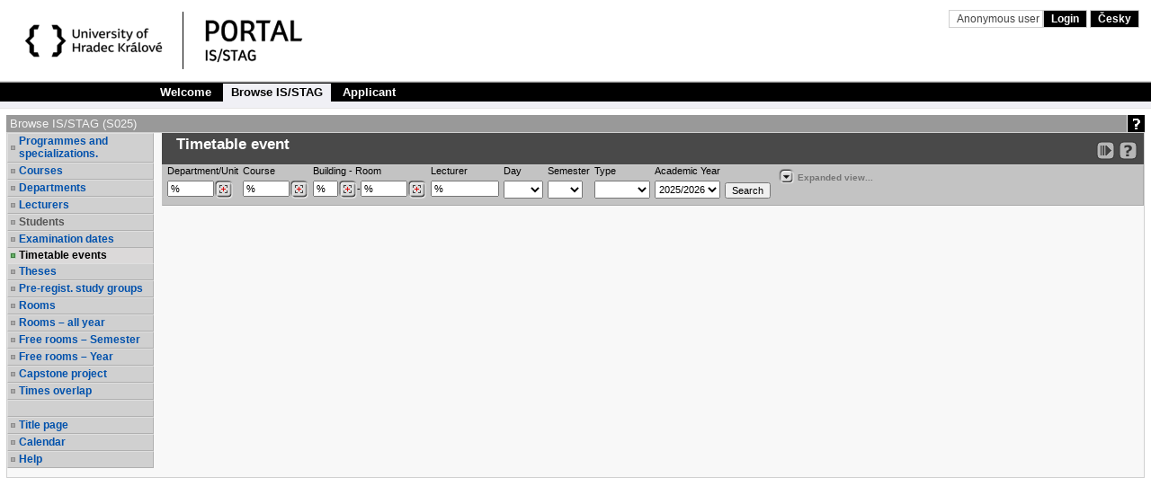

--- FILE ---
content_type: text/css
request_url: https://stag.uhk.cz/zdroje/portal_resources/uhk/uhk_color.css?REL_251212-0626
body_size: 1217
content:
a, a:active, a:visited, a:hover, .b a {
  color: black;
}

.a11y_focusable:focus {
  color: #fff;
  background-color: #000;
}

/* Zahlavi cele stranky */
div.app_header {
    background-color: white;
    border-top: none;
    border-bottom: 1px solid #dddddd;
    min-height: 77px;
    padding: 13px 13px 0;
}

/* logo univerzity a portalu */
div.app_header_left a {
  width: 189px;
}

div.app_header_left a, div.app_header_center a {
  height: 70px;
}

div.app_header div.app_header_center {
  border-left: 1px solid white;
}

div.app_container-modif_lang-cs div.app_header div.app_header_left {
    background: transparent url("portal/img/logo_cs.png") no-repeat scroll 0 0;
}

div.app_container-modif_lang-cs div.app_header div.app_header_center {
    background: transparent url("portal/img/portal_cs.png") no-repeat scroll 0 0;
}

div.app_container-modif_lang-en div.app_header div.app_header_left {
    background: transparent url("portal/img/logo_en.png") no-repeat scroll 0 0;
}

div.app_container-modif_lang-en div.app_header div.app_header_center {
    background: transparent url("portal/img/portal_en.png") no-repeat scroll 0 0;
}


/* odkazy vpravo */
div.app_header div.app_header_right a {
  color: #999999;
}
div.app_header div.app_header_right a:hover {
    color: black;
}
div.lower a.link_out {
    background-image: url("portal/img/link_out/link_out_v.png");
}div.lower a.link_out:hover {
    background-image: url("portal/img/link_out/link_out_v_hover.png");
}
div.app_header div.app_header_right a:hover {
  color: #23459b;
}


div.app_header div.app_header_right div.upper a {
  background-color: black;
  border: 1px solid #d0d0d0;
  color: white;
}
div.app_header div.app_header_right div.upper a:hover {
  background-color: #999999;
  color: black;
}

div.app_header div.app_header_right div.upper .falseLink {
  border: 1px solid #d0d0d0;
    background-color: white;
    color: #444;
}


/* menubary */
ul.app_menubar {
  background-color: black;
  border-top: 1px solid #999999;
  border-bottom: none;
}
ul.app_menubar li {
    border: none;
}
ul.app_menubar li:hover {
    background-color: #999999;
    color: white;
}
ul.app_menubar li.selected {
    color: #424242;
}

ul.app_menubar li a, ul.app_menubar li a:active, ul.app_menubar li a:visited {
  color: #fff;
}
ul.app_menubar li.selected a,
ul.app_menubar li.selected a:active,
ul.app_menubar li.selected a:visited {
    color: black;
}


ul.level_1.app_menubar li.selected, ul.level_1.app_menubar li:hover {
    border-top: none;
    border-left: none;
    border-right: none;
    margin-bottom: -1px;
}
ul.level_1 li:first-child {
    border-left: none;
}
ul.level_1 li.selected:hover a,
ul.level_1 li.selected:hover a:active,
ul.level_1 li.selected:hover a:visited {
    color: black;
}

/*leve menu*/
div.app_page_menu ul li.selected a, .mobile_nav_menu_accordion a.selected {
  border-left: 7px solid black;
}
div.app_page_menu ul li a:hover {
    color: black;
    background-color: #e6e6ef;
    border-left: 7px solid black;
}

.b.app_header_wrapper span.app_header_center {
  color: #000;
}

.b .mobileNav .btn {
  background-color: black;
  border-color: #d0d0d0;
  color: white;
}
.b .mobileNav .btn:focus, .b .mobileNav .btn.focus {
  background-color: #999999;
  border-color:  #d0d0d0;
  color: #000;
}
.b .mobileNav .btn:hover {
  background-color: #999999;
  border-color: #d0d0d0;
  color: #000;
}
.b .mobileNav .btn:active, .b .mobileNav .btn.active {
  background-color: #999999;
  border-color: #d0d0d0;
  color: #000;
}
.b .mobileNav .btn:active:hover, .b .mobileNav .btn.active:hover, .b .mobileNav .btn:active:focus, .b .mobileNav .btn.active:focus,  .b .btn.focus:active, .b .btn.active.focus {
  background-color: #999999;
  border-color: #d0d0d0;
  color: #000;
}

.mobile_menu .falseLink, .mobile_menu :hover.falseLink {
  color: #000;
}
.mobile_nav_menu ul {
  background-color: #000;
}

.mobile_nav_menu ul li a, .mobile_nav_menu ul li a:visited {
  color: #000;
  background-color: #e6e6ef;
}

.mobile_nav_menu ul li a.collapsed  , .mobile_nav_menu ul li a.collapsed:visited {
  background-color: #000;
  color: #fff;
}

.mobileNav ul.dropdown-menu  li.selected a {
  border-left: 7px solid #000;
  background-color: #fff;
}

#mobile_nav_menu_accordion a .glyphicon {
  color: #000;
}



td.app_portlet_head_title,
td.app_portlet_head_icons {
  background-color: #999999;
}
div.app_page_menu ul li.rolled_down_head,
div.app_page_menu ul li.rolled_down ul li.rolled_down_head {
    color: black;
}


/* musi to byt tady, jestli teda nechceme vyrabet PORTAL_mobile.css... jde jen o ty 4 loga */
@media only screen and (max-width: 660px) {
  div.app_container-modif_lang-cs div.app_header div.app_header_left { background-image: url("portal/img/logo_cs_small.png"); }
  div.app_container-modif_lang-en div.app_header div.app_header_left { background-image: url("portal/img/logo_en_small.png") }
  div.app_container-modif_lang-cs div.app_header div.app_header_center { background: url("portal/img/portal_cs_small.png") no-repeat scroll 0 0 transparent }
  div.app_container-modif_lang-en div.app_header div.app_header_center { background: url("portal/img/portal_en_small.png") no-repeat scroll 0 0 transparent }

  div.app_header div.app_header_left a {
      width: 78px;
  }

}


--- FILE ---
content_type: text/css
request_url: https://stag.uhk.cz/zdroje/js/jscalendar/calendar-cw.css
body_size: 1562
content:
/* The main calendar widget.  DIV containing a table. */

div.calendar { position: relative; }

.calendar, .calendar table {
  border: 1px solid #000000;
  font-size: 11px;
  color: #000;
  cursor: default;
  background: #fffdcf;
  font-family: verdana, Arial CE, Helvetica CE, Arial, Helvetica, sans-serif;
}

/* Header part -- contains navigation buttons and day names. */

.calendar .button { /* "<<", "<", ">", ">>" buttons have this class */
  font-size: 10px;
  font-weight: bold;
  font-family: verdana, Arial CE, Helvetica CE, Arial, Helvetica, sans-serif;
  color: #fffdcf;
  background: #000;
  text-align: center;    /* They are the navigation buttons */
  padding: 2px;          /* Make the buttons seem like they're pressing */
}

.calendar .button_x { /* "<<", "<", ">", ">>" buttons have this class */
    text-align: center;    /* They are the navigation buttons */
    padding: 2px;          /* Make the buttons seem like they're pressing */
    font-size: 11px;
    font-weight: bold;
    font-family: verdana, Arial CE, Helvetica CE, Arial, Helvetica, sans-serif;
}

.calendar .nav {
  text-align: center;    /* They are the navigation buttons */
  padding: 2px;          /* Make the buttons seem like they're pressing */
  font-size: 15px;
  font-weight: bold;
  font-family: verdana, Arial CE, Helvetica CE, Arial, Helvetica, sans-serif;
  background: #344f63 url(menuarrow2.gif) no-repeat 100% 100%;
}

    .calendar thead .title { /* This holds the current "month, year" */
  font-weight: bold;      /* Pressing it will take you to the current date */
  text-align: center;
  background: black;
  color: #fffdcf;
  padding: 2px;
  font-family: verdana, Arial CE, Helvetica CE, Arial, Helvetica, sans-serif;
}

.calendar thead .headrow { /* Row <TR> containing navigation buttons */
  font-size: 10px;
  font-weight: bold;
  font-family: verdana, Arial CE, Helvetica CE, Arial, Helvetica, sans-serif;
  background: #344f63;
  color: #fff;
}

.calendar thead .daynames { /* Row <TR> containing the day names */
  background: #bdf;
}

.calendar thead .name { /* Cells <TD> containing the day names */
  border-bottom: 1px solid #000000;
  padding: 2px;
  text-align: center;
  color: #000;
}

.weekend, .calendar thead .weekend { /* How a weekend day name shows in header */
  color: #B44;
  font-weight: bold;
}

.calendar thead .hilite { /* How do the buttons in header appear when hover */
  background-color: #8ac3fd;
  color: #000;
  border: 1px solid #3e6079;
  padding: 1px;
}

.calendar thead .active { /* Active (pressed) buttons in header */
  background-color: #77c;
  padding: 2px 0px 0px 2px;
}

/* The body part -- contains all the days in month. */

.calendar tbody .day { /* Cells <TD> containing month days dates */
  width: 2em;
  color: #456;
  text-align: right;
  padding: 2px 4px 2px 2px;
}
.calendar tbody .day.othermonth {
  font-size: 80%;
  color: #bbb;
}
.calendar tbody .day.othermonth.oweekend {
  color: #fbb;
}

.calendar table .wn {
  padding: 2px 3px 2px 2px;
  border-right: 1px solid #000;
  background: #bdf;
}

.calendar tbody .rowhilite td {
  background: #def;
}

.calendar tbody .rowhilite td.wn {
  background: #fffdcf;
}

.calendar tbody td.hilite { /* Hovered cells <TD> */
  background: #def;
  padding: 1px 3px 1px 1px;
  border: 1px solid #bbb;
}

.calendar tbody td.active { /* Active (pressed) cells <TD> */
  background: #cde;
  padding: 2px 2px 0px 2px;
}

.calendar tbody td.selected_x { /* Cell showing today date */
  font-weight: bold;
  border: 1px solid #000;
  padding: 1px 3px 1px 1px;
  background: white;
  color: red;
}

.calendar tbody td.weekend { /* Cells showing weekend days */
  color: #a66;
}

.calendar tbody td.today { /* Cell showing selected date */
  font-weight: bold;
  color: blue;
}

.calendar tbody .disabled { color: #999; }

.calendar tbody .emptycell { /* Empty cells (the best is to hide them) */
  visibility: hidden;
}

.calendar tbody .emptyrow { /* Empty row (some months need less than 6 rows) */
  display: none;
}

/* The footer part -- status bar and "Close" button */

.calendar tfoot .footrow { /* The <TR> in footer (only one right now) */
  text-align: center;
  background: #000000;
  color: #fff;
}

.calendar tfoot .ttip { /* Tooltip (status bar) cell <TD> */
  font-family: verdana, Arial CE, Helvetica CE, Arial, Helvetica, sans-serif;
  font-weight: bold;
  font-size: 10px;  
  background: black;
  color: #fffdcf;
  border-top: 1px solid #000000;
  padding: 1px;
}

.calendar tfoot .hilite { /* Hover style for buttons in footer */
  background: #8ac3fd;
  border: 1px solid #3e6079;
  color: #000;
  padding: 1px;
}

.calendar tfoot .active { /* Active (pressed) style for buttons in footer */
  background: #77c;
  padding: 2px 0px 0px 2px;
}

/* Combo boxes (menus that display months/years for direct selection) */

.calendar .combo {
  position: absolute;
  display: none;
  top: 0px;
  left: 0px;
  width: 4em;
  cursor: default;
  border: 1px solid #655;
  background: #def;
  color: #000;
  font-size: 90%;
  z-index: 100;
}

.calendar .combo .label,
.calendar .combo .label-IEfix {
  text-align: center;
  padding: 1px;
}

.calendar .combo .label-IEfix {
  width: 4em;
}

.calendar .combo .hilite {
  background: #acf;
}

.calendar .combo .active {
  border-top: 1px solid #46a;
  border-bottom: 1px solid #46a;
  background: #fffdcf;
  font-weight: bold;
}

.calendar td.time {
  border-top: 1px solid #000;
  padding: 1px 0px;
  text-align: center;
  background-color: #f4f0e8;
}

.calendar td.time .hour,
.calendar td.time .minute,
.calendar td.time .ampm {
  padding: 0px 3px 0px 4px;
  border: 1px solid #889;
  font-weight: bold;
  background-color: #fff;
}

.calendar td.time .ampm {
  text-align: center;
}

.calendar td.time .colon {
  padding: 0px 2px 0px 3px;
  font-weight: bold;
}

.calendar td.time span.hilite {
  border-color: #000;
  background-color: #667;
  color: #fff;
}

.calendar td.time span.active {
  border-color: #f00;
  background-color: #000;
  color: #0f0;
}
